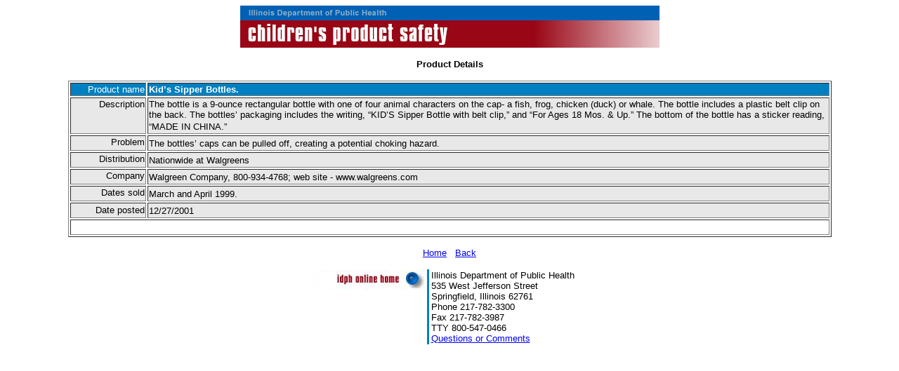

--- FILE ---
content_type: text/html;charset=ISO-8859-1
request_url: https://srs.dph.illinois.gov/webapp/SRSApp/servlet/SRS.getProductDetail?nProductID=430
body_size: 1442
content:
<!DOCTYPE HTML PUBLIC "-//W3C//DTD HTML 4.0 Transitional//EN">

<HTML>
<!-- This file was generated by IBM WebSphere Studio 3.5 using C:\Program Files\WebSphere\Studio35\BIN\GenerationStyleSheets\V3.5\JSP1.0\ServletModel\HTMLPages.xsl -->
<HEAD>
<META HTTP-EQUIV="Content-Type" content="text/html; charset=UTF-8">
<META name="GENERATOR" content="IBM WebSphere Page Designer V3.5.3.2 for Windows">
<META http-equiv="Content-Style-Type" content="text/css">
<LINK href="../theme/Master.css" rel="stylesheet" type="text/css" media="screen,print" />
<link rel="stylesheet" href="../theme/jquery-ui-1.7.1.custom.css" type="text/css" media="screen" />
<link rel="stylesheet" href="../theme/jquery.gzoom.css" type="text/css" media="screen" />

<TITLE>Children's Product Safety</TITLE>
</HEAD>
<BODY bgcolor="#ffffff">
  
  
  


<CENTER><A href="../pages/index.jsp"><IMG src="https://idph.illinois.gov/SRS/images/images/childsafebnr.jpg" width="597" height="60" border="0" alt="Children's Product Safety Home"></A><BR>
<BR>
<FONT size="-1"><B>Product Details</B></FONT><BR>
<BR>

  <TABLE border="1" width="86%">
    <COL align="right" span="1" valign="top" width="10%">
    <COL align="left" span="1" valign="top" width="90%">
      <TR bgcolor="#0080c0">
        <TD align="right" valign="top"><FONT color="#ffffff" size="-1">Product&nbsp;name</FONT></TD>
        <TD><FONT color="#ffffff" size="-1"><B>Kid&#8217;s Sipper Bottles.</B></FONT></TD>
      </TR>
      <TR>
        <TD align="right" bgcolor="#e8e8e8" valign="top"><FONT size="-1">Description</FONT></TD>
        <TD bgcolor="#e8e8e8"><FONT size="-1">The bottle is a 9-ounce rectangular bottle with one of four animal characters on the cap- a fish, frog, chicken (duck) or whale. The bottle includes a plastic belt clip on the back. The bottles&#8217; packaging includes the writing, &#8220;KID&#8217;S Sipper Bottle with belt clip,&#8221; and &#8220;For Ages 18 Mos. & Up.&#8221; The bottom of the bottle has a sticker reading, &#8220;MADE IN CHINA.&#8221;</FONT>&nbsp;</TD>
      </TR>
      <TR>
        <TD align="right" bgcolor="#e8e8e8" valign="top"><FONT size="-1">Problem</FONT></TD>
        <TD bgcolor="#e8e8e8"><FONT size="-1">The bottles&#8217; caps can be pulled off, creating a potential choking hazard.</FONT>&nbsp;</TD>
      </TR>
      <TR>
        <TD align="right" bgcolor="#e8e8e8" valign="top"><FONT size="-1">Distribution</FONT></TD>
        <TD bgcolor="#e8e8e8"><FONT size="-1">Nationwide at Walgreens</FONT>&nbsp;</TD>
      </TR>
      <TR>
        <TD align="right" bgcolor="#e8e8e8" valign="top"><FONT size="-1">Company</FONT></TD>
        <TD bgcolor="#e8e8e8"><FONT size="-1">Walgreen Company, 800-934-4768; web site - www.walgreens.com</FONT>&nbsp;</TD>
      </TR>
      <TR>
        <TD align="right" bgcolor="#e8e8e8" valign="top"><FONT size="-1">Dates sold</FONT></TD>
        <TD bgcolor="#e8e8e8"><FONT size="-1">March and April 1999.</FONT>&nbsp;</TD>
      </TR>
      <TR>
        <TD align="right" bgcolor="#e8e8e8"><FONT size="-1">Date posted</FONT></TD>
        <TD bgcolor="#e8e8e8"><FONT size="-1">12/27/2001</FONT>&nbsp;</TD>
      </TR>
      
      
      <TR>
        <TD colspan="2">&nbsp;
    </TD>
      </TR>
  </TABLE>
</CENTER>

<script type="text/javascript" src="../pages/jquery-1.6.3.min.js"></script>
<script type="text/javascript" src="../pages/ui.core.min.js"></script>
<script type="text/javascript" src="../pages/ui.slider.min.js"></script>
<script type="text/javascript" src="../pages/jquery.mousewheel.js"></script> <!-- optional -->
<script type="text/javascript" src="../pages/jquery.gzoom.js"></script>
<script type="text/javascript">
/*<![CDATA[*/
$(function() {
	$(".zoom_no_lbox").gzoom({
		sW: 300,
		sH: 225,
		lW: 1024,
		lH: 768,
		lightbox: true
	});
});
/*]]>*/
</script>
<CENTER>
<P><FONT size="-1">

<A HREF="/webapp/SRSApp/pages/index.jsp">Home</A>&nbsp;&nbsp;
<A href="javascript:history.back();" onMouseOver="self.status='Go back to the previous page'; return true;">Back</A>

</FONT>
<P>
<TABLE width="65%" align="center">
<TR>
<TD VALIGN="TOP" ALIGN="RIGHT"><A HREF="https://dph.illinois.gov"><IMG
SRC="https://idph.illinois.gov/images/homebtn.jpg" ALT="idph online home" ALIGN="BOTTOM" BORDER="0"
WIDTH="175" HEIGHT="28"></A> </TD>
<TD WIDTH="1" BGCOLOR="#0080C0" VALIGN="TOP"><BR>
</TD>
<TD ALIGN="LEFT" VALIGN="TOP"><FONT size="-1">Illinois&nbsp;Department&nbsp;of&nbsp;Public&nbsp;Health<BR>
535 West Jefferson Street<BR>
Springfield, Illinois 62761<BR>
Phone 217-782-3300<BR>
Fax 217-782-3987<BR>
TTY 800-547-0466<BR>
<A HREF="mailto:dph.safety@illinois.gov?subject=Questions or comments about SRS">Questions or Comments</A></FONT></TD>
</TR>
</TABLE>
</CENTER>
<P>
<script type="text/javascript"  src="/bS5l5s06F/pJ1/qT24_g/OaYfDGXbGDkmVX/GzM7GGwHGgM/bREzCgV/SdikB"></script></BODY>
</HTML>


--- FILE ---
content_type: text/css
request_url: https://srs.dph.illinois.gov/webapp/SRSApp/theme/Master.css
body_size: 90
content:
BODY{font-family : Verdana,sans-serif;font-weight : normal;color : black;background-color : white;text-decoration : none;
  text-align : center;
  font-size : 11pt;
}
.ButtonClass{
  font-size : 8pt;
  font-family : Verdana,"Arial Black";
  text-decoration : none;
}
